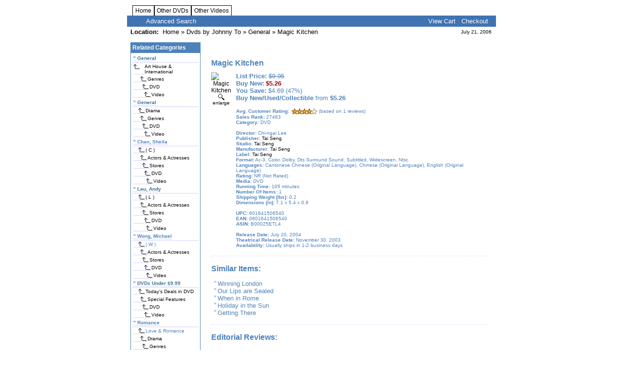

--- FILE ---
content_type: text/html; charset=utf-8
request_url: https://runningonkarma.com/1-284926-B00025ETL4-Magic_Kitchen.html
body_size: 4748
content:
<!DOCTYPE HTML PUBLIC "-//W3C//DTD HTML 4.01 Transitional//EN" "http://www.w3.org/TR/html4/loose.dtd">
<html>
<head>
  <title>Running on karma DVD: Magic Kitchen</title>
  <meta name="description" content="Magic Kitchen - General - Dvds by Johnny To - Running on Karma">
  <meta name="keywords" content="Magic Kitchen, General, Dvds by Johnny To, Action thriller drama, The great Johnnie, Johnny To, Ka-Fai Wai, Andy Lau, Cecilia Cheung, Siu-Fai Cheung, Wong Chun, Karen Tong, Wen Zhong Yu">
  <style type="text/css">
                
                body {background-color: #FFFFFF}
                body {color: #4D81BA}
                body {font-family: Arial, sans-serif;}
                body, td {font-size: small;}
                
                                
                a:link {color: #000000;}
                                        a:hover {color: #4D81BA;}
                                                a:visited {color: #551A8B;}
                                .title {font-weight: bold;}
                .bigtitle {font-weight: bold; font-size: larger;}
                .content {background-color: #FFFFFF;}
                
                .horizontal_line {height: 1px; border-style: dotted; color: #D2D2FF;}
                
                                #globalnav { position:relative; float:left; width:100%; padding:0 0 1.75em 1em; margin:0; list-style:none; line-height:1em; }
                #globalnav LI { float:left; margin:0; padding:0; }
                #globalnav A { display:block; color:#000000; text-decoration:none; font-weight:normal; background:#FFFFFF; margin:0; padding:0.35em .40em; border-left:1px solid #000; border-top:1px solid #000; border-right:1px solid #000; padding-bottom:4px;}
                #globalnav A:hover, #globalnav A:active, #globalnav A.here:link, #globalnav A.here:visited { background:#4073B2; color:#FFFFFF;}
                #globalnav A.here:link, #globalnav A.here:visited { color:#FFFFFF; position:relative; z-index:102; }
                #globalnav UL { position:absolute; left:0; top:1.5em; float:left; background:#bbb; width:100%; margin:0; padding:0.25em 0.25em 0.25em 1em; list-style:none; border-top:1px solid #fff; }
                #globalnav UL LI { float:left; display:block; margin-top:1px; }
                #globalnav UL A { background:#bbb; color:#fff; display:inline; margin:0; padding:0 1em; border:0 }
                #globalnav UL A:hover, #globalnav UL A:active, #globalnav UL A.here:link, #globalnav UL A.here:visited { color:#444; }
  </style>
</head>
<body leftmargin="0" topmargin="0" rightmargin="0">
  <link rel="stylesheet" type="text/css" href="style.css">
  <table cellspacing="0" border="0" align="center" width="760">
    <tr>
      <td align="left">
        <table cellspacing="0" cellpadding="0" border="0" width="100%">
          <tr>
            <td>
              <ul style="padding:0px; padding-top:10px;" id="globalnav">
                <li><img src="aom/pixel.gif" width="11"></li>
                <li style="white-space: nowrap;"><a href="index.html">Home</a></li>
                <li style="white-space: nowrap;"><a href="3-Other_DVDs.html">Other DVDs</a></li>
                <li style="white-space: nowrap;"><a href="4-Other_Videos.html">Other Videos</a></li>
              </ul>
            </td>
          </tr>
          <tr>
            <td>
              <table cellspacing="0" cellpadding="4" border="0" width="100%">
                <tr valign="middle" bgcolor="#4073B2">
                  <td>
                    
                  </td>
                  <td></td>
                  <td></td>
                  <td></td>
                  <td nowrap><font size="2"> <a style="color: #FFFFFF" href="/index.php?a=advanced">Advanced Search</a></font></td>
                  <td nowrap width="100%" align="right"><font size="2"><a style="color: #FFFFFF" href="/index.php?a=cartview">View Cart</a>   <a style="color: #FFFFFF" href="/index.php?a=cartcheckout">Checkout</a>   </font></td>
                </tr>
              </table>
            </td>
          </tr>
          <tr>
            <td>
              <table cellspacing="0" cellpadding="3" border="0" width="100%">
                <tr valign="middle" bgcolor="#FFFFFF">
                  <td><font size="2" color="#000000"><b> Location:</b>  <a style="color: #000000" href="index.html">Home</a> » <a style="color: #000000" href="1-Dvds_by_Johnny_To.html">Dvds by Johnny To</a> » <a style="color: #000000" href="1-163328-General.html">General</a> » Magic Kitchen</font></td>
                  <td align="right" style="font-size: smaller; color: #000000;">July 21, 2006  </td>
                </tr>
              </table>
            </td>
          </tr>
        </table>
        <table width="100%" cellpadding="0" cellspacing="0" border="0">
          <tr>
            <td colspan="2"><img src="aom/pixel.gif" width="1" height="8"></td>
          </tr>
          <tr valign="top">
            <td><img src="aom/pixel.gif" width="4"></td>
            <td>
              <table width="150" cellspacing="0" cellpadding="3" border="0">
                <tr>
                  <td>
                    <table width="100%" cellspacing="0" cellpadding="0" border="0">
                      <tr>
                        <td bgcolor="#4D81BA">
                          <table width="100%" cellspacing="1" cellpadding="3" border="0">
                            <tr>
                              <td bgcolor="#4D81BA">
                                <div class="title">
                                  <font color="#FFFFFF">Related Categories</font>
                                </div>
                              </td>
                            </tr>
                            <tr>
                              <td bgcolor="#FFFFFF">
                                <table cellspacing="0" cellpadding="2" border="0">
                                  <tr>
                                    <td class="title">
                                      <table cellspacing="0" cellpadding="0" border="0">
                                        <tr valign="top">
                                          <td style="font-size: smaller;" class="title">" </td>
                                          <td style="font-size: smaller;" class="title"><a href="1-163328-General.html">General</a></td>
                                        </tr>
                                      </table>
                                    </td>
                                  </tr>
                                  <tr>
                                    <td>
                                      <table cellspacing="0" cellpadding="0" border="0">
                                        <tr valign="top">
                                          <td style="font-size: smaller;" class="title">
<img src="aom/pixel.gif" border="0" width="10" height="1" align="middle"><img src="aom/arrow_up.gif" border="0" width="15" height="11" align="middle">
</td>
                                          <td style="font-size: smaller;"><a href="1-163313-Art_House_International.html">Art House & International</a></td>
                                        </tr>
                                      </table>
                                    </td>
                                  </tr>
                                  <tr>
                                    <td>
                                      <table cellspacing="0" cellpadding="0" border="0">
                                        <tr valign="top">
                                          <td style="font-size: smaller;" class="title">
<img src="aom/pixel.gif" border="0" width="14" height="1" align="middle"><img src="aom/arrow_up.gif" border="0" width="15" height="11" align="middle">
</td>
                                          <td style="font-size: smaller;"><a href="1-404276-Genres.html">Genres</a></td>
                                        </tr>
                                      </table>
                                    </td>
                                  </tr>
                                  <tr>
                                    <td>
                                      <table cellspacing="0" cellpadding="0" border="0">
                                        <tr valign="top">
                                          <td style="font-size: smaller;" class="title">
<img src="aom/pixel.gif" border="0" width="18" height="1" align="middle"><img src="aom/arrow_up.gif" border="0" width="15" height="11" align="middle">
</td>
                                          <td style="font-size: smaller;"><a href="1-130-DVD.html">DVD</a></td>
                                        </tr>
                                      </table>
                                    </td>
                                  </tr>
                                  <tr>
                                    <td>
                                      <table cellspacing="0" cellpadding="0" border="0">
                                        <tr valign="top">
                                          <td style="font-size: smaller;" class="title">
<img src="aom/pixel.gif" border="0" width="22" height="1" align="middle"><img src="aom/arrow_up.gif" border="0" width="15" height="11" align="middle">
</td>
                                          <td style="font-size: smaller;"><a href="1-139452-Video.html">Video</a></td>
                                        </tr>
                                      </table>
                                    </td>
                                  </tr>
                                  <tr>
                                    <td class="title">
                                      <table cellspacing="0" cellpadding="0" border="0">
                                        <tr valign="top">
                                          <td style="font-size: smaller;" class="title">" </td>
                                          <td style="font-size: smaller;" class="title"><a href="1-163390-General.html">General</a></td>
                                        </tr>
                                      </table>
                                    </td>
                                  </tr>
                                  <tr>
                                    <td>
                                      <table cellspacing="0" cellpadding="0" border="0">
                                        <tr valign="top">
                                          <td style="font-size: smaller;" class="title">
<img src="aom/pixel.gif" border="0" width="10" height="1" align="middle"><img src="aom/arrow_up.gif" border="0" width="15" height="11" align="middle">
</td>
                                          <td style="font-size: smaller;"><a href="1-163379-Drama.html">Drama</a></td>
                                        </tr>
                                      </table>
                                    </td>
                                  </tr>
                                  <tr>
                                    <td>
                                      <table cellspacing="0" cellpadding="0" border="0">
                                        <tr valign="top">
                                          <td style="font-size: smaller;" class="title">
<img src="aom/pixel.gif" border="0" width="14" height="1" align="middle"><img src="aom/arrow_up.gif" border="0" width="15" height="11" align="middle">
</td>
                                          <td style="font-size: smaller;"><a href="1-404276-Genres.html">Genres</a></td>
                                        </tr>
                                      </table>
                                    </td>
                                  </tr>
                                  <tr>
                                    <td>
                                      <table cellspacing="0" cellpadding="0" border="0">
                                        <tr valign="top">
                                          <td style="font-size: smaller;" class="title">
<img src="aom/pixel.gif" border="0" width="18" height="1" align="middle"><img src="aom/arrow_up.gif" border="0" width="15" height="11" align="middle">
</td>
                                          <td style="font-size: smaller;"><a href="1-130-DVD.html">DVD</a></td>
                                        </tr>
                                      </table>
                                    </td>
                                  </tr>
                                  <tr>
                                    <td>
                                      <table cellspacing="0" cellpadding="0" border="0">
                                        <tr valign="top">
                                          <td style="font-size: smaller;" class="title">
<img src="aom/pixel.gif" border="0" width="22" height="1" align="middle"><img src="aom/arrow_up.gif" border="0" width="15" height="11" align="middle">
</td>
                                          <td style="font-size: smaller;"><a href="1-139452-Video.html">Video</a></td>
                                        </tr>
                                      </table>
                                    </td>
                                  </tr>
                                  <tr>
                                    <td class="title">
                                      <table cellspacing="0" cellpadding="0" border="0">
                                        <tr valign="top">
                                          <td style="font-size: smaller;" class="title">" </td>
                                          <td style="font-size: smaller;" class="title">Chan, Sheila</td>
                                        </tr>
                                      </table>
                                    </td>
                                  </tr>
                                  <tr>
                                    <td>
                                      <table cellspacing="0" cellpadding="0" border="0">
                                        <tr valign="top">
                                          <td style="font-size: smaller;" class="title">
<img src="aom/pixel.gif" border="0" width="10" height="1" align="middle"><img src="aom/arrow_up.gif" border="0" width="15" height="11" align="middle">
</td>
                                          <td style="font-size: smaller;"><a href="1-416120-_C_.html">( C )</a></td>
                                        </tr>
                                      </table>
                                    </td>
                                  </tr>
                                  <tr>
                                    <td>
                                      <table cellspacing="0" cellpadding="0" border="0">
                                        <tr valign="top">
                                          <td style="font-size: smaller;" class="title">
<img src="aom/pixel.gif" border="0" width="14" height="1" align="middle"><img src="aom/arrow_up.gif" border="0" width="15" height="11" align="middle">
</td>
                                          <td style="font-size: smaller;"><a href="1-404278-Actors_Actresses.html">Actors & Actresses</a></td>
                                        </tr>
                                      </table>
                                    </td>
                                  </tr>
                                  <tr>
                                    <td>
                                      <table cellspacing="0" cellpadding="0" border="0">
                                        <tr valign="top">
                                          <td style="font-size: smaller;" class="title">
<img src="aom/pixel.gif" border="0" width="18" height="1" align="middle"><img src="aom/arrow_up.gif" border="0" width="15" height="11" align="middle">
</td>
                                          <td style="font-size: smaller;"><a href="1-44261011-Stores.html">Stores</a></td>
                                        </tr>
                                      </table>
                                    </td>
                                  </tr>
                                  <tr>
                                    <td>
                                      <table cellspacing="0" cellpadding="0" border="0">
                                        <tr valign="top">
                                          <td style="font-size: smaller;" class="title">
<img src="aom/pixel.gif" border="0" width="22" height="1" align="middle"><img src="aom/arrow_up.gif" border="0" width="15" height="11" align="middle">
</td>
                                          <td style="font-size: smaller;"><a href="1-130-DVD.html">DVD</a></td>
                                        </tr>
                                      </table>
                                    </td>
                                  </tr>
                                  <tr>
                                    <td>
                                      <table cellspacing="0" cellpadding="0" border="0">
                                        <tr valign="top">
                                          <td style="font-size: smaller;" class="title">
<img src="aom/pixel.gif" border="0" width="26" height="1" align="middle"><img src="aom/arrow_up.gif" border="0" width="15" height="11" align="middle">
</td>
                                          <td style="font-size: smaller;"><a href="1-139452-Video.html">Video</a></td>
                                        </tr>
                                      </table>
                                    </td>
                                  </tr>
                                  <tr>
                                    <td class="title">
                                      <table cellspacing="0" cellpadding="0" border="0">
                                        <tr valign="top">
                                          <td style="font-size: smaller;" class="title">" </td>
                                          <td style="font-size: smaller;" class="title"><a href="1-432706-Lau_Andy.html">Lau, Andy</a></td>
                                        </tr>
                                      </table>
                                    </td>
                                  </tr>
                                  <tr>
                                    <td>
                                      <table cellspacing="0" cellpadding="0" border="0">
                                        <tr valign="top">
                                          <td style="font-size: smaller;" class="title">
<img src="aom/pixel.gif" border="0" width="10" height="1" align="middle"><img src="aom/arrow_up.gif" border="0" width="15" height="11" align="middle">
</td>
                                          <td style="font-size: smaller;"><a href="1-432148-_L_.html">( L )</a></td>
                                        </tr>
                                      </table>
                                    </td>
                                  </tr>
                                  <tr>
                                    <td>
                                      <table cellspacing="0" cellpadding="0" border="0">
                                        <tr valign="top">
                                          <td style="font-size: smaller;" class="title">
<img src="aom/pixel.gif" border="0" width="14" height="1" align="middle"><img src="aom/arrow_up.gif" border="0" width="15" height="11" align="middle">
</td>
                                          <td style="font-size: smaller;"><a href="1-404278-Actors_Actresses.html">Actors & Actresses</a></td>
                                        </tr>
                                      </table>
                                    </td>
                                  </tr>
                                  <tr>
                                    <td>
                                      <table cellspacing="0" cellpadding="0" border="0">
                                        <tr valign="top">
                                          <td style="font-size: smaller;" class="title">
<img src="aom/pixel.gif" border="0" width="18" height="1" align="middle"><img src="aom/arrow_up.gif" border="0" width="15" height="11" align="middle">
</td>
                                          <td style="font-size: smaller;"><a href="1-44261011-Stores.html">Stores</a></td>
                                        </tr>
                                      </table>
                                    </td>
                                  </tr>
                                  <tr>
                                    <td>
                                      <table cellspacing="0" cellpadding="0" border="0">
                                        <tr valign="top">
                                          <td style="font-size: smaller;" class="title">
<img src="aom/pixel.gif" border="0" width="22" height="1" align="middle"><img src="aom/arrow_up.gif" border="0" width="15" height="11" align="middle">
</td>
                                          <td style="font-size: smaller;"><a href="1-130-DVD.html">DVD</a></td>
                                        </tr>
                                      </table>
                                    </td>
                                  </tr>
                                  <tr>
                                    <td>
                                      <table cellspacing="0" cellpadding="0" border="0">
                                        <tr valign="top">
                                          <td style="font-size: smaller;" class="title">
<img src="aom/pixel.gif" border="0" width="26" height="1" align="middle"><img src="aom/arrow_up.gif" border="0" width="15" height="11" align="middle">
</td>
                                          <td style="font-size: smaller;"><a href="1-139452-Video.html">Video</a></td>
                                        </tr>
                                      </table>
                                    </td>
                                  </tr>
                                  <tr>
                                    <td class="title">
                                      <table cellspacing="0" cellpadding="0" border="0">
                                        <tr valign="top">
                                          <td style="font-size: smaller;" class="title">" </td>
                                          <td style="font-size: smaller;" class="title">Wong, Michael</td>
                                        </tr>
                                      </table>
                                    </td>
                                  </tr>
                                  <tr>
                                    <td>
                                      <table cellspacing="0" cellpadding="0" border="0">
                                        <tr valign="top">
                                          <td style="font-size: smaller;" class="title">
<img src="aom/pixel.gif" border="0" width="10" height="1" align="middle"><img src="aom/arrow_up.gif" border="0" width="15" height="11" align="middle">
</td>
                                          <td style="font-size: smaller;">( W )</td>
                                        </tr>
                                      </table>
                                    </td>
                                  </tr>
                                  <tr>
                                    <td>
                                      <table cellspacing="0" cellpadding="0" border="0">
                                        <tr valign="top">
                                          <td style="font-size: smaller;" class="title">
<img src="aom/pixel.gif" border="0" width="14" height="1" align="middle"><img src="aom/arrow_up.gif" border="0" width="15" height="11" align="middle">
</td>
                                          <td style="font-size: smaller;"><a href="1-404278-Actors_Actresses.html">Actors & Actresses</a></td>
                                        </tr>
                                      </table>
                                    </td>
                                  </tr>
                                  <tr>
                                    <td>
                                      <table cellspacing="0" cellpadding="0" border="0">
                                        <tr valign="top">
                                          <td style="font-size: smaller;" class="title">
<img src="aom/pixel.gif" border="0" width="18" height="1" align="middle"><img src="aom/arrow_up.gif" border="0" width="15" height="11" align="middle">
</td>
                                          <td style="font-size: smaller;"><a href="1-44261011-Stores.html">Stores</a></td>
                                        </tr>
                                      </table>
                                    </td>
                                  </tr>
                                  <tr>
                                    <td>
                                      <table cellspacing="0" cellpadding="0" border="0">
                                        <tr valign="top">
                                          <td style="font-size: smaller;" class="title">
<img src="aom/pixel.gif" border="0" width="22" height="1" align="middle"><img src="aom/arrow_up.gif" border="0" width="15" height="11" align="middle">
</td>
                                          <td style="font-size: smaller;"><a href="1-130-DVD.html">DVD</a></td>
                                        </tr>
                                      </table>
                                    </td>
                                  </tr>
                                  <tr>
                                    <td>
                                      <table cellspacing="0" cellpadding="0" border="0">
                                        <tr valign="top">
                                          <td style="font-size: smaller;" class="title">
<img src="aom/pixel.gif" border="0" width="26" height="1" align="middle"><img src="aom/arrow_up.gif" border="0" width="15" height="11" align="middle">
</td>
                                          <td style="font-size: smaller;"><a href="1-139452-Video.html">Video</a></td>
                                        </tr>
                                      </table>
                                    </td>
                                  </tr>
                                  <tr>
                                    <td class="title">
                                      <table cellspacing="0" cellpadding="0" border="0">
                                        <tr valign="top">
                                          <td style="font-size: smaller;" class="title">" </td>
                                          <td style="font-size: smaller;" class="title"><a href="1-565160-DVDs_Under_999.html">DVDs Under $9.99</a></td>
                                        </tr>
                                      </table>
                                    </td>
                                  </tr>
                                  <tr>
                                    <td>
                                      <table cellspacing="0" cellpadding="0" border="0">
                                        <tr valign="top">
                                          <td style="font-size: smaller;" class="title">
<img src="aom/pixel.gif" border="0" width="10" height="1" align="middle"><img src="aom/arrow_up.gif" border="0" width="15" height="11" align="middle">
</td>
                                          <td style="font-size: smaller;"><a href="1-409298-Todays_Deals_in_DVD.html">Today's Deals in DVD</a></td>
                                        </tr>
                                      </table>
                                    </td>
                                  </tr>
                                  <tr>
                                    <td>
                                      <table cellspacing="0" cellpadding="0" border="0">
                                        <tr valign="top">
                                          <td style="font-size: smaller;" class="title">
<img src="aom/pixel.gif" border="0" width="14" height="1" align="middle"><img src="aom/arrow_up.gif" border="0" width="15" height="11" align="middle">
</td>
                                          <td style="font-size: smaller;"><a href="1-408328-Special_Features.html">Special Features</a></td>
                                        </tr>
                                      </table>
                                    </td>
                                  </tr>
                                  <tr>
                                    <td>
                                      <table cellspacing="0" cellpadding="0" border="0">
                                        <tr valign="top">
                                          <td style="font-size: smaller;" class="title">
<img src="aom/pixel.gif" border="0" width="18" height="1" align="middle"><img src="aom/arrow_up.gif" border="0" width="15" height="11" align="middle">
</td>
                                          <td style="font-size: smaller;"><a href="1-130-DVD.html">DVD</a></td>
                                        </tr>
                                      </table>
                                    </td>
                                  </tr>
                                  <tr>
                                    <td>
                                      <table cellspacing="0" cellpadding="0" border="0">
                                        <tr valign="top">
                                          <td style="font-size: smaller;" class="title">
<img src="aom/pixel.gif" border="0" width="22" height="1" align="middle"><img src="aom/arrow_up.gif" border="0" width="15" height="11" align="middle">
</td>
                                          <td style="font-size: smaller;"><a href="1-139452-Video.html">Video</a></td>
                                        </tr>
                                      </table>
                                    </td>
                                  </tr>
                                  <tr>
                                    <td class="title">
                                      <table cellspacing="0" cellpadding="0" border="0">
                                        <tr valign="top">
                                          <td style="font-size: smaller;" class="title">" </td>
                                          <td style="font-size: smaller;" class="title">Romance</td>
                                        </tr>
                                      </table>
                                    </td>
                                  </tr>
                                  <tr>
                                    <td>
                                      <table cellspacing="0" cellpadding="0" border="0">
                                        <tr valign="top">
                                          <td style="font-size: smaller;" class="title">
<img src="aom/pixel.gif" border="0" width="10" height="1" align="middle"><img src="aom/arrow_up.gif" border="0" width="15" height="11" align="middle">
</td>
                                          <td style="font-size: smaller;">Love & Romance</td>
                                        </tr>
                                      </table>
                                    </td>
                                  </tr>
                                  <tr>
                                    <td>
                                      <table cellspacing="0" cellpadding="0" border="0">
                                        <tr valign="top">
                                          <td style="font-size: smaller;" class="title">
<img src="aom/pixel.gif" border="0" width="14" height="1" align="middle"><img src="aom/arrow_up.gif" border="0" width="15" height="11" align="middle">
</td>
                                          <td style="font-size: smaller;"><a href="1-163379-Drama.html">Drama</a></td>
                                        </tr>
                                      </table>
                                    </td>
                                  </tr>
                                  <tr>
                                    <td>
                                      <table cellspacing="0" cellpadding="0" border="0">
                                        <tr valign="top">
                                          <td style="font-size: smaller;" class="title">
<img src="aom/pixel.gif" border="0" width="18" height="1" align="middle"><img src="aom/arrow_up.gif" border="0" width="15" height="11" align="middle">
</td>
                                          <td style="font-size: smaller;"><a href="1-404276-Genres.html">Genres</a></td>
                                        </tr>
                                      </table>
                                    </td>
                                  </tr>
                                  <tr>
                                    <td>
                                      <table cellspacing="0" cellpadding="0" border="0">
                                        <tr valign="top">
                                          <td style="font-size: smaller;" class="title">
<img src="aom/pixel.gif" border="0" width="22" height="1" align="middle"><img src="aom/arrow_up.gif" border="0" width="15" height="11" align="middle">
</td>
                                          <td style="font-size: smaller;"><a href="1-130-DVD.html">DVD</a></td>
                                        </tr>
                                      </table>
                                    </td>
                                  </tr>
                                  <tr>
                                    <td>
                                      <table cellspacing="0" cellpadding="0" border="0">
                                        <tr valign="top">
                                          <td style="font-size: smaller;" class="title">
<img src="aom/pixel.gif" border="0" width="26" height="1" align="middle"><img src="aom/arrow_up.gif" border="0" width="15" height="11" align="middle">
</td>
                                          <td style="font-size: smaller;"><a href="1-139452-Video.html">Video</a></td>
                                        </tr>
                                      </table>
                                    </td>
                                  </tr>
                                  <tr>
                                    <td class="title">
                                      <table cellspacing="0" cellpadding="0" border="0">
                                        <tr valign="top">
                                          <td style="font-size: smaller;" class="title">" </td>
                                          <td style="font-size: smaller;" class="title">( M )</td>
                                        </tr>
                                      </table>
                                    </td>
                                  </tr>
                                  <tr>
                                    <td>
                                      <table cellspacing="0" cellpadding="0" border="0">
                                        <tr valign="top">
                                          <td style="font-size: smaller;" class="title">
<img src="aom/pixel.gif" border="0" width="10" height="1" align="middle"><img src="aom/arrow_up.gif" border="0" width="15" height="11" align="middle">
</td>
                                          <td style="font-size: smaller;"><a href="1-579510-Titles.html">Titles</a></td>
                                        </tr>
                                      </table>
                                    </td>
                                  </tr>
                                  <tr>
                                    <td>
                                      <table cellspacing="0" cellpadding="0" border="0">
                                        <tr valign="top">
                                          <td style="font-size: smaller;" class="title">
<img src="aom/pixel.gif" border="0" width="14" height="1" align="middle"><img src="aom/arrow_up.gif" border="0" width="15" height="11" align="middle">
</td>
                                          <td style="font-size: smaller;"><a href="1-49598011-Features.html">Features</a></td>
                                        </tr>
                                      </table>
                                    </td>
                                  </tr>
                                  <tr>
                                    <td>
                                      <table cellspacing="0" cellpadding="0" border="0">
                                        <tr valign="top">
                                          <td style="font-size: smaller;" class="title">
<img src="aom/pixel.gif" border="0" width="18" height="1" align="middle"><img src="aom/arrow_up.gif" border="0" width="15" height="11" align="middle">
</td>
                                          <td style="font-size: smaller;"><a href="1-130-DVD.html">DVD</a></td>
                                        </tr>
                                      </table>
                                    </td>
                                  </tr>
                                  <tr>
                                    <td>
                                      <table cellspacing="0" cellpadding="0" border="0">
                                        <tr valign="top">
                                          <td style="font-size: smaller;" class="title">
<img src="aom/pixel.gif" border="0" width="22" height="1" align="middle"><img src="aom/arrow_up.gif" border="0" width="15" height="11" align="middle">
</td>
                                          <td style="font-size: smaller;"><a href="1-139452-Video.html">Video</a></td>
                                        </tr>
                                      </table>
                                    </td>
                                  </tr>
                                  <tr>
                                    <td class="title">
                                      <table cellspacing="0" cellpadding="0" border="0">
                                        <tr valign="top">
                                          <td style="font-size: smaller;" class="title">" </td>
                                          <td style="font-size: smaller;" class="title"><a href="1-734042-DVDs_Under_999.html">DVDs Under $9.99</a></td>
                                        </tr>
                                      </table>
                                    </td>
                                  </tr>
                                  <tr>
                                    <td>
                                      <table cellspacing="0" cellpadding="0" border="0">
                                        <tr valign="top">
                                          <td style="font-size: smaller;" class="title">
<img src="aom/pixel.gif" border="0" width="10" height="1" align="middle"><img src="aom/arrow_up.gif" border="0" width="15" height="11" align="middle">
</td>
                                          <td style="font-size: smaller;"><a href="1-734006-DVD_Outlet.html">DVD Outlet</a></td>
                                        </tr>
                                      </table>
                                    </td>
                                  </tr>
                                  <tr>
                                    <td>
                                      <table cellspacing="0" cellpadding="0" border="0">
                                        <tr valign="top">
                                          <td style="font-size: smaller;" class="title">
<img src="aom/pixel.gif" border="0" width="14" height="1" align="middle"><img src="aom/arrow_up.gif" border="0" width="15" height="11" align="middle">
</td>
                                          <td style="font-size: smaller;"><a href="1-526028-Categories.html">Categories</a></td>
                                        </tr>
                                      </table>
                                    </td>
                                  </tr>
                                  <tr>
                                    <td>
                                      <table cellspacing="0" cellpadding="0" border="0">
                                        <tr valign="top">
                                          <td style="font-size: smaller;" class="title">
<img src="aom/pixel.gif" border="0" width="18" height="1" align="middle"><img src="aom/arrow_up.gif" border="0" width="15" height="11" align="middle">
</td>
                                          <td style="font-size: smaller;"><a href="1-517808-Amazoncom_Outlet.html">Amazon.com Outlet</a></td>
                                        </tr>
                                      </table>
                                    </td>
                                  </tr>
                                  <tr>
                                    <td>
                                      <table cellspacing="0" cellpadding="0" border="0">
                                        <tr valign="top">
                                          <td style="font-size: smaller;" class="title">
<img src="aom/pixel.gif" border="0" width="22" height="1" align="middle"><img src="aom/arrow_up.gif" border="0" width="15" height="11" align="middle">
</td>
                                          <td style="font-size: smaller;"><a href="1-285080-Amazoncom_Stores.html">Amazon.com Stores</a></td>
                                        </tr>
                                      </table>
                                    </td>
                                  </tr>
                                  <tr>
                                    <td>
                                      <table cellspacing="0" cellpadding="0" border="0">
                                        <tr valign="top">
                                          <td style="font-size: smaller;" class="title">
<img src="aom/pixel.gif" border="0" width="26" height="1" align="middle"><img src="aom/arrow_up.gif" border="0" width="15" height="11" align="middle">
</td>
                                          <td style="font-size: smaller;"><a href="1-265523-us_stores.html">us-stores</a></td>
                                        </tr>
                                      </table>
                                    </td>
                                  </tr>
                                </table>
                              </td>
                            </tr>
                          </table>
                        </td>
                      </tr>
                    </table>
<br>
                  </td>
                </tr>
              </table>
            </td>
            <td><img src="aom/pixel.gif" width="8"></td>
            <td width="100%">
              <table width="100%" cellspacing="3" cellpadding="0" border="0">
                <tr>
                  <td bgcolor="#4073B2">
                    <table width="100%" cellspacing="0" cellpadding="3" border="0">
                      <tr>
                        <td valign="top" class="content">
                          <table width="100%" cellspacing="0" cellpadding="3" border="0">
                            <tr>
                              <td>
                                <table width="100%" cellspacing="0" cellpadding="0" border="0">
                                  <tr>
                                    <td bgcolor="#000000">
                                      <table width="100%" cellspacing="0" cellpadding="3" border="0">
                                        <tr>
                                          <td bgcolor="#FFFFFF">
                                            <center>
                                              
                                            </center>
                                          </td>
                                        </tr>
                                      </table>
                                    </td>
                                  </tr>
                                </table>
<br>
                              </td>
                            </tr>
                          </table>
                          <script type="text/javascript">
                                <!--
                                function popup(){
                                        var popurl="http://images.amazon.com/images/P/B00025ETL4.01._SCLZZZZZZZ_.jpg" 
                                winpops = window.open("","imgWindow","width=379,height=530") 
                                winpops.document.write("<html><head><title>Running on karma DVD<\/title><\/head><body onload='this.focus();' onblur='window.close();'><img src='http://images.amazon.com/images/P/B00025ETL4.01._SCLZZZZZZZ_.jpg' width='349' height='500'><\/body><\/html>")
                                        winpops.document.close();
                                }
                                //-->
                          </script>
                          <table cellpadding="5" cellspacing="0" border="0" width="100%">
                            <tr>
                              <td colspan="2"><font size="3"><b>Magic Kitchen</b></font></td>
                            </tr>
                            <tr>
                              <td valign="top" align="center">
<a href="javascript:popup()"><img src="http://images.amazon.com/images/P/B00025ETL4.01._SCMZZZZZZZ_.jpg" width="98" height="140" alt="Magic Kitchen" border="0"></a><br>
                              <a href="javascript:popup()"><img src="aom/zoom.gif" border="0" align="absmiddle"></a> <a href="javascript:popup()"><font size="1">enlarge</font></a>
</td>
                              <td width="100%" valign="top">
                                <font size="2"><b>List Price:</b> <strike>$9.95</strike></font><br>
                                <b><font size="2">Buy New:</font></b> <font size="2" color="#990000"><b>$5.26</b></font><br>
                                <font size="2"><b>You Save:</b> $4.69 (47%)</font><br>
                                <font size="2"><b>Buy New/Used/Collectible</b> from <b>$5.26</b></font><br>
                                <br>
                                <font size="1"><b>Avg. Customer Rating:</b> <img src="aom/pixel.gif" width="2" height="1"><img src="aom/stars-4-0.gif" align="absmiddle" alt="4.0 out of 5 stars"><img src="aom/pixel.gif" width="3" height="1">(based on 1 reviews)<br>
                                <b>Sales Rank:</b> 27463<br>
                                <b>Category:</b> DVD<br>
                                <br>
                                <b>Director:</b> Chi-ngai Lee<br>
                                <b>Publisher:</b> <a href="1-284926-Tai+Seng-Publisher-sr-1.html">Tai Seng</a><br>
                                <b>Studio:</b> <a href="1-284926-Tai+Seng-Publisher-sr-1.html">Tai Seng</a><br>
                                <b>Manufacturer:</b> <a href="1-284926-Tai+Seng-Manufacturer-sr-1.html">Tai Seng</a><br>
                                <b>Label:</b> <a href="1-284926-Tai+Seng-MusicLabel-sr-1.html">Tai Seng</a><br>
                                <b>Format:</b> Ac-3, Color, Dolby, Dts Surround Sound, Subtitled, Widescreen, Ntsc<br>
                                <b>Languages:</b> Cantonese Chinese (Original Language), Chinese (Original Language), English (Original Language)<br>
                                <b>Rating:</b> NR (Not Rated)<br>
                                <b>Media:</b> DVD<br>
                                <b>Running Time:</b> 105 minutes<br>
                                <b>Number Of Items:</b> 1<br>
                                <b>Shipping Weight (lbs):</b> 0.2<br>
                                <b>Dimensions (in):</b> 7.1 x 5.4 x 0.6<br>
                                <br>
                                <b>UPC:</b> 601641506540<br>
                                <b>EAN:</b> 0601641506540<br>
                                <b>ASIN:</b> B00025ETL4<br>
                                <br>
                                <b>Release Date:</b> July 20, 2004<br>
                                <b>Theatrical Release Date:</b> November 30, 2003<br>
                                <b>Availability:</b> Usually ships in 1-2 business days<br></font>
                              </td>
                            </tr>
                            <tr>
                              <td colspan="2">
                                <hr align="center" size="1" class="horizontal_line" width="100%">
                              </td>
                            </tr>
                            <tr>
                              <td colspan="2">
                                <font size="3"><b>Similar Items:</b></font><br>
                                <br>
                                <table cellpadding="0" cellspacing="0" border="0">
                                  <tr valign="top">
                                    <td>  " </td>
                                    <td><font size="2">Winning London</font></td>
                                  </tr>
                                  <tr valign="top">
                                    <td>  " </td>
                                    <td><font size="2">Our Lips are Sealed</font></td>
                                  </tr>
                                  <tr valign="top">
                                    <td>  " </td>
                                    <td><font size="2">When in Rome</font></td>
                                  </tr>
                                  <tr valign="top">
                                    <td>  " </td>
                                    <td><font size="2">Holiday in the Sun</font></td>
                                  </tr>
                                  <tr valign="top">
                                    <td>  " </td>
                                    <td><font size="2">Getting There</font></td>
                                  </tr>
                                </table>
                              </td>
                            </tr>
                            <tr>
                              <td colspan="2">
                                <hr align="center" size="1" class="horizontal_line" width="100%">
                              </td>
                            </tr>
                            <tr>
                              <td colspan="2">
<font size="3"><b>Editorial Reviews:</b></font><br>
                              <br>
                              <font size="2"><b>Description</b></font><br>
                              <font size="2">Pop icons Andy Lau (The Duel, Infernal Affairs), Sammi Cheng (Love On A Diet) and Taiwanese hearthrob Jerry Yan star in this new romantic comedy on taste and love. Yau (Cheng) is the chef and owner of a speakeasy restaurant who cooks everything by the book. But her successful career can't compensate for an empty love life. During an appearance on the popular Japanese TV show "Iron Chef", Yau bumps into her old flame Chuen (Lau), who is about to marry Yau's best friend. Enraged, Yau decides to use the competition as the perfect chance to take revenge on her ex-boyfriend.</font><br>
                              <br>
</td>
                            </tr>
                            <tr>
                              <td colspan="2">
                                <hr align="center" size="1" class="horizontal_line" width="100%">
                              </td>
                            </tr>
                            <tr>
                              <td colspan="2">
<a name="reviews"></a><font size="3"><b>Customer Reviews:</b></font><br>
                              <br>
                              <font size="2"><img src="aom/pixel.gif" width="2" height="1"><img src="aom/stars-4-0.gif" align="absmiddle" alt="4 out of 5 stars"><img src="aom/pixel.gif" width="3" height="1"> <b>Charming, sweet movie...</b>   May 24, 2004</font><br>
                                <font size="1"><b>7 out of 7 found this review helpful</b></font><br>
                              <br>
                              <font size="2">This is not due in the States for several months but this movie came in a lot of movies I bought off Ebay. It reminds me of "Practical Magic," "Simply Irresistible" and "Like Water for Chocolate..." and it is different in its own right. Sammi Cheng plays a unwilling chef who works in a restaurant more reminiscent of a home kitchen than a restaurant. Most of the scenes in the movie she is entertaining her friends more so than clients. Sammi inherits her restaurant when her mother, the previous owner, falls into ill-health and the story takes place 3 years after she has taken over the restaurant. Her assistant, Ho, (played by hunky newcomer Jerry Yan) wants her to participate in this "Iron Chef"-like (called "King Chef") competition in Tokyo but she doesn't feel ready and resists doing the contest. While in Tokyo to visit the set of "King Chef" Yau runs into an old boyfriend, Chun, which makes her reevaluate her life and her past relationships. Yau comes to terms with the bad relationship she had with her father growing up, getting over her relationship with Chun (played by Andy Lau), and dealing with her two close female friends who are well-intentioned but self-serving and manipulative. "Magic Kitchen" also features Maggie Q as one of Yau's friends and a very funny cameo by Stephen Fung that is one of the best scenes of the movies. Overall this is a very enjoyable film. If you like this you may want to check out Gigi Leung & Takeshi Kaneshiro in "Turn Left/Turn Right..."</font><br>
                              <br>
</td>
                            </tr>
                          </table>
                        </td>
                      </tr>
                    </table>
                  </td>
                </tr>
              </table>
              <center>
                Copyright Runningonkarma.com 2006
              </center>
            </td>
            <td><img src="aom/pixel.gif" width="8"></td>
            <td></td>
          </tr>
        </table>
      </td>
    </tr>
  </table>
  <center>
    <script language="javascript" type="text/javascript" src="https://www.qxn.com/asrep/record.php"></script> <noscript><img width="1" height="1" border="0" src="http://www.qxn.com/asrep/record.php?rep=v&transport=img"></noscript>
  </center>
</body>
</html>


--- FILE ---
content_type: text/css; charset=
request_url: https://runningonkarma.com/style.css
body_size: 344
content:
body
{
	font-family:Tahoma, Verdana, Arial, sans-serif;
	background-color:#FFFFFF;
}
td {
	font-size:12px;
}
form {
font-size:11px;

}
select {
font-family:Tahoma, Verdana, Arial, sans-serif;
font-size:11px;
margin-right:6px;
}
.header2
{
}
.header3
{
	background-repeat:no-repeat;
	background-position:right;
	color:#FFFFFF;
	font-size:11px;
	text-align:center;
}
.header3 select {
	font-size:11px;
}
.shop
{
	background-image:url(../images/menu_bg.gif);
	background-repeat:repeat-x;
	height:52px;
	border-top:1px solid #FFFFFF;
	font-family:Tahoma, Verdana, Arial, sans-serif;
	font-size:10px;
	color:#FFFFFF;
	
}
.shop a:link {
	font-family:Tahoma, Verdana, Arial, sans-serif;
	font-size:11px;
	font-weight:bold;
	color:#FFFFFF;
	text-transform:uppercase;
	padding-left:10px;
	padding-right:10px;
	border-right:1px solid #265397;
	border-left:1px solid #5f91c2;

}
.shop a:visited {
	font-family:Tahoma, Verdana, Arial, sans-serif;
	font-size:11px;
	font-weight:bold;
	color:#FFFFFF;
	text-transform:uppercase;
	padding-left:10px;
	padding-right:10px;
	border-right:1px solid #265397;
	border-left:1px solid #5f91c2;

}
.shop a:hover {
	font-family:Tahoma, Verdana, Arial, sans-serif;
	font-size:11px;
	font-weight:bold;
	color:#FFFFFF;
	text-transform:uppercase;
	padding-left:10px;
	padding-right:10px;
	border-right:1px solid #265397;
	border-left:1px solid #5f91c2;

}
a
{
	text-decoration:none;
	
}
a:hover
{
	text-decoration:underline;
	color:#CC0000;
}
tr td.title {
border-bottom:1px solid #D2D2FF;
}

tr td.title a
{

color:#386d8c;
display:block;
width:100%;
}
/* ------------------------ TOP NAVIGATION ----------------------------- */

.nav1
{
background-image:url(../images/menu_bg.gif);
height:56px;
}
.nav1 a:link
{
	display:block;
	float:left;
	padding-left:10px;
	padding-right:10px;
	padding-bottom:3px;
	color:#FFFFFF;
	font-family:Tahoma, Verdana, Arial, Helvetica, sans-serif;
	font-size:11px;
	border-right:1px solid #ffffff;
}
.nav1 a:visited
{
	display:block;
	float:left;
	padding-left:10px;
	padding-right:10px;
	padding-bottom:3px;
	color:#FFFFFF;
	font-family:Tahoma, Verdana, Arial, Helvetica, sans-serif;
	font-size:11px;
	border-right:1px solid #ffffff;
}

/* ------------------------ SHOP STYLES ----------------------------- */
.foot1
{
	background:#666666;
	text-align:center;
	color:#FFFFFF;
	font-family:Tahoma, Verdana, Arial, Helvetica, sans-serif;
	font-size:11px;
	padding:10px;
}
.ad1
{
	padding:10px;
}
.maintable {
	background:#F2F2F2;
	color:#000000;
	font-family:Tahoma, Verdana, Arial, Helvetica, sans-serif;
	font-size:11px;
	padding:10px;
	border-bottom:1px solid #CCCCCC;
	border-right:1px solid #CCCCCC;
	border-top:1px solid #e9e9e9;
	border-left:1px solid #e9e9e9;
}
.country {
margin-top:98px;
margin-left:490px;
font-size:11px;
color:#ffffff;
}
.country a {
color:#000000;
}
#customcontent {
padding-left:20px;
padding-right:20px;
padding-bottom:20x;
}

/* ------------------------------------------------------------- */

		
